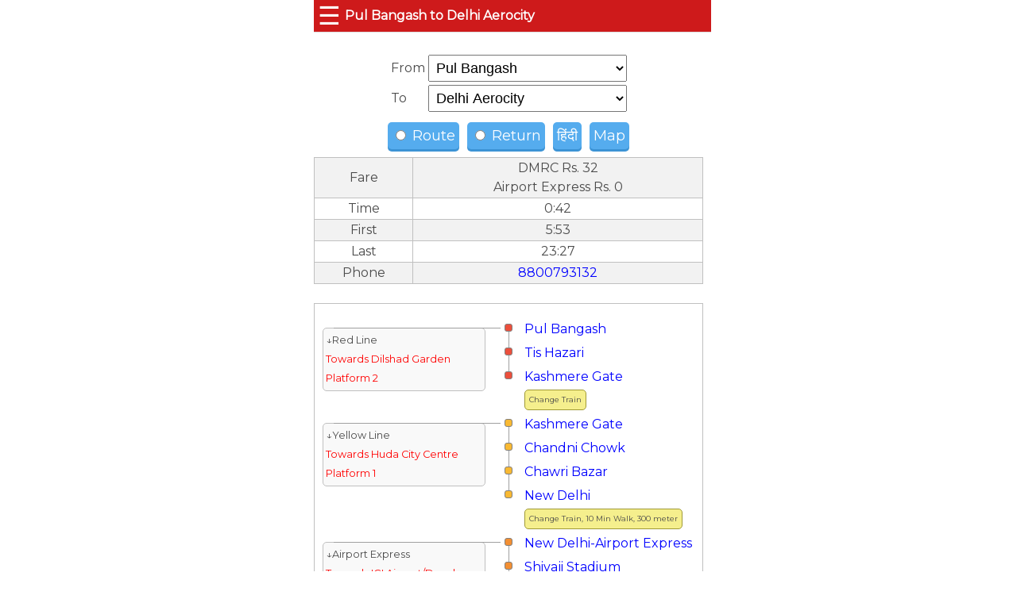

--- FILE ---
content_type: text/html; charset=utf-8
request_url: https://delhimetrorail.info/pul-bangash-delhi-metro-station-to-delhi-aerocity-delhi-metro-station
body_size: 9421
content:

<!DOCTYPE html>
<html amp lang="en">
<head><title>
	Route from Pul Bangash to Delhi Aerocity - Delhi Metro
</title><meta charset="utf-8" /><link id="Link1" rel="shortcut icon" href="/images/favicondelhimetro.ico" /><meta http-equiv="X-UA-Compatible" content="IE=edge,chrome=1" /><meta name="viewport" content="width=device-width,minimum-scale=1,initial-scale=1" /><meta name="mobile-web-app-capable" content="yes" /><meta name="Designer" content="RRA Soft" /><meta name="distribution" content="Global" /><meta name="Robots" content="Index,Follow" /><meta name="city" content="Delhi" /><meta name="country" content="India" />

    <script async src="https://cdn.ampproject.org/v0.js"></script>
    <script async custom-element="amp-analytics" src="https://cdn.ampproject.org/v0/amp-analytics-0.1.js"></script>
    <script async custom-element="amp-ad" src="https://cdn.ampproject.org/v0/amp-ad-0.1.js"></script>
    <script async custom-element="amp-auto-ads" src="https://cdn.ampproject.org/v0/amp-auto-ads-0.1.js"></script>
    <script async custom-element="amp-form" src="https://cdn.ampproject.org/v0/amp-form-0.1.js"></script>
    <script async custom-element='amp-sidebar' src='https://cdn.ampproject.org/v0/amp-sidebar-0.1.js'></script>
    <script async custom-element="amp-iframe" src="https://cdn.ampproject.org/v0/amp-iframe-0.1.js"></script>
    <script async custom-element="amp-social-share" src="https://cdn.ampproject.org/v0/amp-social-share-0.1.js"></script>
    
    
    <link rel="manifest" href="/manifest.json" /><link rel='canonical' href='https://delhimetrorail.info/pul-bangash-delhi-metro-station-to-delhi-aerocity-delhi-metro-station' /><meta name="theme-color" content="#f6981c" /><link href="https://fonts.googleapis.com/css?family=Inconsolata|Montserrat" rel="stylesheet" /><style amp-boilerplate>body{-webkit-animation:-amp-start 8s steps(1,end) 0s 1 normal both;-moz-animation:-amp-start 8s steps(1,end) 0s 1 normal both;-ms-animation:-amp-start 8s steps(1,end) 0s 1 normal both;animation:-amp-start 8s steps(1,end) 0s 1 normal both}@-webkit-keyframes -amp-start{from{visibility:hidden}to{visibility:visible}}@-moz-keyframes -amp-start{from{visibility:hidden}to{visibility:visible}}@-ms-keyframes -amp-start{from{visibility:hidden}to{visibility:visible}}@-o-keyframes -amp-start{from{visibility:hidden}to{visibility:visible}}@keyframes -amp-start{from{visibility:hidden}to{visibility:visible}}</style><noscript><style amp-boilerplate>body{-webkit-animation:none;-moz-animation:none;-ms-animation:none;animation:none}</style></noscript><link rel='alternate' hreflang='hi' href='https://delhimetrorail.info/pul-bangash-delhi-metro-station-to-delhi-aerocity-delhi-metro-station?lan=hi' />
    <style amp-custom>
        *, *::before, *::after {
            box-sizing: border-box;
        }

        .footer-links li {
            display: inline;
        }

            .footer-links li a {
                padding: 10px 20px;
                text-decoration: none;
            }

        .footer-links a:hover {
            background-color: orange;
        }

        html {
            position: relative;
            min-height: 100%;
        }

        body { /* Margin bottom by footer height */
            color: rgba(0,0,0,0.54);
            padding-top: 2px;
            margin-bottom: 60px;
            color: #4a4a4a;
            line-height: 1.5rem;
            -webkit-font-smoothing: antialiased;
            text-size-adjust: 100%;
            font-family: Montserrat,-apple-system,BlinkMacSystemFont,Segoe UI,Roboto,Oxygen,Ubuntu,Cantarell,Fira Sans,Droid Sans,Helvetica Neue,Arial,sans-serif;
        }

        .footer { /*position: absolute;
            bottom: 0;*/
            width: 100%; /* Set the fixed height of the footer here */
            height: 60px;
            background-color: #f5f5f5;
        }

        .container {
            max-width: 500px;
            width: 100%;
            margin: auto;
            padding-left: 5px;
            padding-right: 5px;
            margin-top: 40px;
        }

        a {
            text-decoration: none;
            color: blue;
        }

        .table {
            border-collapse: collapse;
            width: 100%;
            text-align: center;
        }

            .table th {
                background-color: #e0e0e0;
                border: 1px solid #c0c0c0;
            }

            .table td {
                border: 1px solid #c0c0c0;
            }

            .table tr:nth-child(odd) {
                background-color: #f2f2f2;
            }

        .ampstart-card {
            background: #f9f7f7;
            box-shadow: 0 1px 1px 0 rgba(0,0,0,.14), 0 1px 1px -1px rgba(0,0,0,.14), 0 1px 5px 0 rgba(0,0,0,.12);
            padding: 5px;
        }

        .navbar {
            background-color: #ce1a1b;
            border-bottom: 1px solid #ddd;
            position: fixed;
            top: 0;
            width: 100%;
            max-width: 500px;
            z-index: 990;
            line-height: 2.5rem;
        }

            .navbar a {
                color: white;
            }

        @media screen and (max-width: 480px) {

            .page-header {
                margin-top: 10px;
                margin-bottom: 10px;
                padding: 0px;
            }

            .footer-links {
                margin: 0px;
                padding: 0px;
            }

                .footer-links li {
                    display: block;
                    width: 100%;
                    background-color: #dcdcdc;
                    border-bottom: 1px solid #c0c0c0;
                    text-align: center;
                }

                    .footer-links li a {
                        width: 100%;
                        display: block;
                        padding: 10px 0px;
                        text-decoration: none;
                    }
        }


        .GuideImage {
            width: 90px;
            height: 150px;
            background: transparent url(../Images/Delhimetro/Guide.jpg) no-repeat;
            overflow: hidden;
            text-indent: 99999px;
            border: 0;
            text-decoration: none;
            background-position: 16px 16px;
        }

        @media only screen and (max-width: 480px) {

            .stationlist td:nth-child(6),
            td:nth-child(7),
            td:nth-child(8),
            th:nth-child(6),
            th:nth-child(7),
            th:nth-child(8) {
                display: none;
            }
        }

        .bs-docs-sidenav.affix {
            top: 80px;
        }

        [class*="span"] {
            margin-left: 0px;
        }

        .attribution {
            background-color: #2F9953;
            border-radius: 2px;
            color: #FFFFFF;
            display: inline-block;
            font-size: 12px;
            padding: 0 2px;
            position: absolute;
        }

        .ads {
            margin-top: 18px;
        }

        .url-link {
            color: #4285f4;
            text-decoration: none;
        }

        .title-link {
            border: none;
            color: rgba(0,0,0,0.87);
            font-size: 14px;
            font-weight: 500;
            text-decoration: none;
        }

        .url {
            overflow: hidden;
            text-overflow: ellipsis;
            white-space: nowrap;
        }

        .image {
            padding-bottom: 5px;
            width: 300px;
        }

            .image img {
                border: none;
                width: 100%;
            }

        .title {
            padding-bottom: 5px;
        }

        select {
            font-size: 1.1em;
        }

        h1 {
            margin: 0px;
            margin-left: 5px;
            padding: 0px;
            color: white;
            font-size: 16px;
        }

        .ampstart-navbar-trigger {
            font-size: 2rem;
            color: white;
            float: left;
            margin-right: 5px;
            margin-left: 5px;
        }

        #sidebar ul {
            list-style-type: none;
            margin: 0;
            padding: 0;
        }

        #sidebar li a {
            display: block;
            width: 100%;
            padding: 5px 10px;
            text-decoration: none;
            color: black;
        }

        /* start da css for da buttons */
        .btn {
            border-radius: 5px;
            padding: 5px 5px;
            font-size: 18px;
            text-decoration: none;
            margin: 10px 5px;
            color: #fff;
            position: relative;
            display: inline-block;
        }

            .btn:active {
                transform: translate(0px, 5px);
                -webkit-transform: translate(0px, 5px);
                box-shadow: 0px 1px 0px 0px;
            }

        .blue {
            background-color: #55acee;
            box-shadow: 0px 3px 0px 0px #3C93D5;
        }

            .blue:hover {
                background-color: #6FC6FF;
            }


        input[type=submit],
        input[type=button] {
            padding: 8px 15px 8px 15px;
            border: none;
            color: #fff;
        }

        .red {
            color: red;
        }

        .R1 {
            background-color: #EC4F3C;
        }

        .R2 {
            background-color: #F9B932;
        }

        .R3, .R10 {
            background-color: #0000FF;
            color: #FFFFFF;
        }

        .R4 {
            background-color: #F38F32;
        }

        .R5, .R11 {
            background-color: #36E778;
        }

        .R6 {
            background-color: #36E778;
        }

        .R7 {
            background-color: #EE82EE;
            color: black;
        }

        .R8 {
            background-color: #FF00FF;
            color: white;
        }

        .R9 {
            background-color: #ffcbdb;
            color: black;
        }

        .R55 {
            background-color: #07D2F2;
        }

        .R58 {
            background-color: #36E778;
        }

        .R12 {
            background-color: #00FFFF;
        }

        .IW {
            background-color: #f5ef8d;
            font-size: .6em;
            padding: 0px 5px;
            margin: 0px;
            border: 1px solid #a09a36;
            text-align: center;
            border-radius: 5px;
        }

        .left {
            text-align: left;
        }

        /* CSSTerm.com Simple CSS menu */

        .menu_simple {
            margin: 0;
            margin-bottom: 10px;
            padding: 0;
            width: 185px;
            list-style-type: none;
            width: 100%;
        }

            .menu_simple li a {
                text-decoration: none;
                color: black;
                margin-top: 2px;
                padding: 10.5px 11px;
                background-color: #ddd;
                display: block;
            }

                .menu_simple li a:visited {
                    color: black;
                }

                .menu_simple li a:hover, .menu_simple li .current {
                    color: black;
                    background-color: #5FD367;
                }

        .gateinfo, .layout {
            border: 0px;
            width: 100%;
            border-collapse: collapse;
            background-color: white;
            font-weight: normal;
            border: 1px solid #ddd;
        }

            .layout th {
                background-color: #ddd;
            }

            .layout tr td, .layout tr th {
                white-space: nowrap;
                white-space: initial;
            }

                .gateinfo td, .layout tr td.occupied {
                    border: 1px solid rgba(128, 128, 128, 0.14);
                }

            .layout tr {
                height: 30px;
            }

                .layout tr td {
                    width: 60px;
                    text-align: center;
                    vertical-align: middle;
                }

        .lift {
            background-color: #F4A460;
        }

        .stair, .escorstair {
            background-color: rgba(106, 90, 205, 0.26);
        }

        .gate {
            background-color: yellow;
        }

        .platform {
            background-color: lightyellow;
        }

        .comp {
            width: 20px;
        }

        .ld {
            background: rgba(0, 128, 0, 0.37);
        }
        /*.main td:nth-child(1) { width: 500px; }
        .main td:nth-child(2) { width: 350px; }*/
        .main td {
            vertical-align: top;
            padding: 3px;
        }

        .pointer {
            cursor: pointer;
        }

            .pointer:hover {
                color: blue;
                background-color: white;
            }

        select, input[type='text'] {
            width: 250px;
        }

        .highlight {
            background-color: #f1d4d4;
        }

        .gateinfo {
            font-weight: normal;
        }

            .gateinfo td {
                text-align: left;
            }

        .main {
            width: 100%;
        }

        @keyframes example {
            from {
                background-color: lightyellow;
            }

            to {
                background-color: rgba(0, 128, 0, 0.37);
            }
        }

        .active {
            background-color: lightyellow;
            animation-name: example;
            animation-duration: 2s;
            animation-delay: 2s;
            animation-iteration-count: infinite;
        }

        .div_main {
            max-width: 480px;
            margin: auto;
        }

        .head {
            background-color: green;
            color: white;
            font-size: 20px;
            font-weight: bold;
            padding: 10px;
        }

        .div_content {
            color: black;
            font-size: 16px;
            border-radius: 1px;
            border: 1px solid #ddd;
            padding: 2px;
            font-size: 14px;
        }

        ._content {
            clear: both;
            padding: 2px;
        }

            ._content ._name {
                padding: 2px;
                background-color: #eee;
                font-weight: bold;
            }

            ._content amp-img {
                margin: 0px;
            }

        .more {
            font-size: 16px;
            margin: 2px;
        }

        .ctr {
            border-radius: 10px;
            margin: 5px;
            min-width: 30px;
            text-align: center;
        }

        #divCanvas {
            font-size: 1em;
            overflow: hidden;
            width: 100%;
            border: 1px solid #c0c0c0;
            position: relative;
        }

            #divCanvas div {
                position: absolute;
            }

        .stn {
            width: 10px;
            height: 10px;
            border-radius: 3px;
            border: 1px solid gray;
        }

        .centerflex {
            width: 100%;
            height: 100%;
            display: flex;
            align-items: center;
            justify-content: center;
        }

        select {
            padding: 5px;
        }

        .board {
            background: #f9f9f9;
            padding: 3px;
            border-radius: 5px;
            border: 1px solid #c0c0c0;
            left: 2%;
            width: 42%;
            font-size: .8em;
        }

        amp-social-share[type='system'] {
            background-color: #55acee;
            box-shadow: 0px 3px 0px 0px #3C93D5;
            border-radius: 5px;
            padding: 5px 5px;
            margin: 10px 5px;
            color: #fff;
            height:38px;
        }
    </style>

<meta name="description" content="Delhi Metro route between Pul Bangash and Delhi Aerocity" /><meta name="keywords" content="Pul Bangash Delhi Aerocity Delhi Metro Route Fare First Train Last Train" /></head>
<body>
    <amp-auto-ads type="adsense" data-ad-client="ca-pub-9629311196237402"></amp-auto-ads>
    <amp-sidebar id="sidebar" layout="nodisplay" side="left"> 
<ul >
    <li id="liHome"><a href="/">Home</a></li>
    <li id="liTrainsSearch"><a href="/delhi-metro-fare">Search Trains</a></li>
    <li><a href="/delhi-metro-map">Map</a></li>
    <li><a href="/delhi-metro-fare">Metro Fare</a></li>
    <li><a href="/delhi-metro-stations">Stations</a></li>
    <li><a href="/delhi-metro-parking">Parking</a></li>
    <li><a href="/delhi-metro-feeder-bus">Feeder Bus</a></li>
    <li><a href="/delhi-metro-lost-and-found">Lost & Found</a></li>
    <li><a href="/delhi-metro-airport-express">Airport Exp.</a></li>
    <li><a href="/delhi-metro-last-train-time">Last Train Time</a></li>
    <li><a href="/delhi-metro-nearest-stations">Nearest Metro Station</a></li>
    <li>
        <a href='https://delhimetrorail.info/pul-bangash-delhi-metro-station-to-delhi-aerocity-delhi-metro-station?lan=hi'>हिंदी</a></li>
</ul></amp-sidebar>
    <div class="container">
        <nav class="navbar page-header">
            <div id="divMenuToggle" role="button" on="tap:sidebar.toggle" tabindex="0" class="ampstart-navbar-trigger md-hide lg-hide pr2">☰</div>
            <h1>
                Pul Bangash to Delhi Aerocity
            </h1>
        </nav>
        <form id="form1" method="post" action-xhr="/data.aspx?action=ShowRoute" target="_top">
            <br />
            

    
    

<div class="centerflex">
    <table>
        <tr>
            <td>
                From 
            <td>

                <select name='SelectFrom' ><option value='adarsh-nagar-delhi-metro-station'  >Adarsh Nagar<option value='aiims-delhi-metro-station'  >AIIMS<option value='akshardham-delhi-metro-station'  >Akshardham<option value='alpha-1-greater-noida-delhi-metro-station'  >Alpha 1  Greater Noida<option value='anand-vihar-delhi-metro-station'  >Anand Vihar<option value='anand-vihar-delhi-metro-station'  >Anand Vihar<option value='arjan-garh-delhi-metro-station'  >Arjan Garh<option value='arthala-delhi-metro-station'  >Arthala<option value='ashok-park-main-delhi-metro-station'  >Ashok Park Main<option value='ashram-delhi-metro-station'  >Ashram<option value='azadpur-delhi-metro-station'  >Azadpur<option value='badarpur-border-delhi-metro-station'  >Badarpur Border<option value='badkal-mor-delhi-metro-station'  >Badkal Mor<option value='bahdurgarh-city-delhi-metro-station'  >Bahdurgarh City<option value='barakhamba-delhi-metro-station'  >Barakhamba<option value='bata-chowk-delhi-metro-station'  >Bata Chowk<option value='belvedere-towers-rapid-metro-delhi-metro-station'  >Belvedere Towers (Rapid Metro)<option value='bhikaji-cama-place-delhi-metro-station'  >Bhikaji Cama Place<option value='botanical-garden-delhi-metro-station'  >Botanical Garden<option value='brigadier-hoshiar-singh-delhi-metro-station'  >Brigadier Hoshiar Singh<option value='central-secretariat-delhi-metro-station'  >Central Secretariat<option value='chandni-chowk-delhi-metro-station'  >Chandni Chowk<option value='chawri-bazar-delhi-metro-station'  >Chawri Bazar<option value='chhattarpur-delhi-metro-station'  >Chhattarpur<option value='chirag-delhi-delhi-metro-station'  >Chirag Delhi<option value='civil-lines-delhi-metro-station'  >Civil Lines<option value='cyber-city-rapid-metro-delhi-metro-station'  >Cyber City (Rapid Metro)<option value='dabri-mor-janakpuri-south-delhi-metro-station'  >Dabri Mor - Janakpuri South<option value='dashrath-puri-delhi-metro-station'  >Dashrath Puri<option value='delhi-aerocity-delhi-metro-station'  >Delhi Aerocity<option value='delhi-cantt-delhi-metro-station'  >Delhi Cantt<option value='delhi-gate-delhi-metro-station'  >Delhi Gate<option value='delta-1-greater-noida-delhi-metro-station'  >Delta 1 Greater Noida<option value='depot-greater-noida-delhi-metro-station'  >Depot Greater Noida<option value='dhaula-kuan-delhi-metro-station'  >Dhaula Kuan<option value='dilli-haat-ina-delhi-metro-station'  >Dilli Haat INA<option value='dilshad-garden-delhi-metro-station'  >Dilshad Garden<option value='dlf-phase-1-rapid-metro-delhi-metro-station'  >DLF Phase 1 (Rapid Metro)<option value='dlf-phase-2-rapid-metro-delhi-metro-station'  >DLF Phase 2 (Rapid Metro)<option value='dlf-phase-3-rapid-metro-delhi-metro-station'  >DLF Phase 3 (Rapid Metro)<option value='durgabai-deshmukh-south-campus-delhi-metro-station'  >Durgabai Deshmukh South Campus<option value='dwarka-delhi-metro-station'  >Dwarka<option value='dwarka-delhi-metro-station'  >Dwarka<option value='dwarka-mor-delhi-metro-station'  >Dwarka Mor<option value='dwarka-sector-8-delhi-metro-station'  >Dwarka Sector 8<option value='dwarka-sector-9-delhi-metro-station'  >Dwarka Sector 9<option value='dwarka-sector-10-delhi-metro-station'  >Dwarka Sector 10<option value='dwarka-sector-11-delhi-metro-station'  >Dwarka Sector 11<option value='dwarka-sector-12-delhi-metro-station'  >Dwarka Sector 12<option value='dwarka-sector-13-delhi-metro-station'  >Dwarka Sector 13<option value='dwarka-sector-14-delhi-metro-station'  >Dwarka Sector 14<option value='dwarka-sector-21-delhi-metro-station'  >Dwarka Sector 21<option value='east-azad-nagar-delhi-metro-station'  >East Azad Nagar<option value='escorts-mujesar-delhi-metro-station'  >Escorts Mujesar<option value='esi-basai-darapur-delhi-metro-station'  >ESI BASAI DARAPUR<option value='ghevra-metro-station-delhi-metro-station'  >Ghevra Metro station<option value='ghitorni-delhi-metro-station'  >Ghitorni<option value='gnida-office-delhi-metro-station'  >GNIDA Office<option value='gokulpuri-delhi-metro-station'  >Gokulpuri<option value='golf-course-delhi-metro-station'  >Golf Course<option value='govind-puri-delhi-metro-station'  >Govind Puri<option value='greater-kailash-delhi-metro-station'  >Greater Kailash<option value='green-park-delhi-metro-station'  >Green Park<option value='guru-dronacharya-delhi-metro-station'  >Guru Dronacharya<option value='guru-tegh-bahadur-nagar-delhi-metro-station'  >Guru Tegh Bahadur Nagar<option value='haiderpur-badli-mor-delhi-metro-station'  >Haiderpur Badli Mor<option value='hauz-khas-delhi-metro-station'  >Hauz Khas<option value='hindon-river-delhi-metro-station'  >Hindon River<option value='huda-city-centre-delhi-metro-station'  >Huda City Centre<option value='iffco-chowk-delhi-metro-station'  >IFFCO Chowk<option value='igi-airport-delhi-metro-station'  >IGI Airport<option value='iit-delhi-delhi-metro-station'  >IIT Delhi<option value='inderlok-delhi-metro-station'  >Inderlok<option value='indraprastha-delhi-metro-station'  >Indraprastha<option value='ip-extension-delhi-metro-station'  >IP Extension<option value='ito-delhi-metro-station'  >ITO<option value='jaffrabad-delhi-metro-station'  >Jaffrabad<option value='jahangirpuri-delhi-metro-station'  >Jahangirpuri<option value='jama-masjid-delhi-metro-station'  >Jama Masjid<option value='jamia-millia-islamia-delhi-metro-station'  >JAMIA MILLIA ISLAMIA<option value='janak-puri-east-delhi-metro-station'  >Janak Puri East<option value='janak-puri-west-delhi-metro-station'  >Janak Puri West<option value='jangpura-delhi-metro-station'  >Jangpura<option value='janpath-delhi-metro-station'  >Janpath<option value='jasola-delhi-metro-station'  >Jasola<option value='jasola-vihar-shaheen-bagh-delhi-metro-station'  >Jasola Vihar Shaheen Bagh<option value='jawaharlal-nehru-stadium-delhi-metro-station'  >Jawaharlal Nehru Stadium<option value='jhandewalan-delhi-metro-station'  >Jhandewalan<option value='jhil-mil-delhi-metro-station'  >Jhil Mil<option value='johri-enclave-delhi-metro-station'  >Johri Enclave<option value='jorbagh-delhi-metro-station'  >Jorbagh<option value='kailash-colony-delhi-metro-station'  >Kailash Colony<option value='kalindi-kunj-delhi-metro-station'  >Kalindi Kunj<option value='kalkaji-mandir-delhi-metro-station'  >Kalkaji Mandir<option value='kanhaiya-nagar-delhi-metro-station'  >Kanhaiya Nagar<option value='karkar-duma-delhi-metro-station'  >Karkar Duma<option value='karkarduma-court-delhi-metro-station'  >Karkarduma Court<option value='karol-bagh-delhi-metro-station'  >Karol Bagh<option value='kashmere-gate-delhi-metro-station'  >Kashmere Gate<option value='kaushambi-delhi-metro-station'  >Kaushambi<option value='keshav-puram-delhi-metro-station'  >Keshav Puram<option value='khan-market-delhi-metro-station'  >Khan Market<option value='kirti-nagar-delhi-metro-station'  >Kirti Nagar<option value='knowledge-park-ii-delhi-metro-station'  >Knowledge Park II<option value='kohat-enclave-delhi-metro-station'  >Kohat Enclave<option value='krishna-nagar-delhi-metro-station'  >Krishna Nagar<option value='lajpat-nagar-delhi-metro-station'  >Lajpat Nagar<option value='lal-quila-delhi-metro-station'  >Lal Quila<option value='laxmi-nagar-delhi-metro-station'  >Laxmi Nagar<option value='lok-kalyan-marg-delhi-metro-station'  >Lok Kalyan Marg<option value='mg-road-delhi-metro-station'  >MG Road<option value='madipur-delhi-metro-station'  >Madipur<option value='maharaja-surajmal-stadium-delhi-metro-station'  >Maharaja Surajmal Stadium<option value='majlis-park-delhi-metro-station'  >Majlis Park<option value='major-mohit-sharma-delhi-metro-station'  >Major Mohit Sharma<option value='malviya-nagar-delhi-metro-station'  >Malviya Nagar<option value='mandawali-west-vinod-nagar-delhi-metro-station'  >Mandawali - West Vinod Nagar<option value='mandi-house-delhi-metro-station'  >Mandi House<option value='mansarovar-park-delhi-metro-station'  >Mansarovar Park<option value='maujpur-delhi-metro-station'  >Maujpur<option value='maya-puri-delhi-metro-station'  >Maya Puri<option value='mayur-vihar-pocket-i-delhi-metro-station'  >Mayur Vihar Pocket I<option value='mayur-vihar-phase-1-delhi-metro-station'  >Mayur Vihar Phase-1<option value='mayur-vihar-extention-delhi-metro-station'  >Mayur Vihar Extention<option value='mewala-maharajpur-delhi-metro-station'  >Mewala Maharajpur<option value='model-town-delhi-metro-station'  >Model Town<option value='mohan-estate-delhi-metro-station'  >Mohan Estate<option value='mohan-nagar-delhi-metro-station'  >Mohan Nagar<option value='moolchand-delhi-metro-station'  >Moolchand<option value='moti-nagar-delhi-metro-station'  >Moti Nagar<option value='moulsari-avenue-rapid-metro-delhi-metro-station'  >Moulsari Avenue (Rapid Metro)<option value='mundka-delhi-metro-station'  >Mundka<option value='mundka-industrial-area-mia-delhi-metro-station'  >Mundka Industrial Area (MIA)<option value='munirka-delhi-metro-station'  >Munirka<option value='najafgarh-delhi-metro-station'  >Najafgarh<option value='nangli-delhi-metro-station'  >Nangli<option value='nangloi-delhi-metro-station'  >Nangloi<option value='nangloi-railway-station-delhi-metro-station'  >Nangloi Railway Station<option value='naraina-vihar-delhi-metro-station'  >Naraina Vihar<option value='nawada-delhi-metro-station'  >Nawada<option value='neelam-chowk-ajronda-delhi-metro-station'  >Neelam Chowk Ajronda<option value='nehru-enclave-delhi-metro-station'  >Nehru Enclave<option value='nehru-place-delhi-metro-station'  >Nehru Place<option value='netaji-subash-place-delhi-metro-station'  >Netaji Subash Place<option value='new-ashok-nagar-delhi-metro-station'  >New Ashok Nagar<option value='new-delhi-delhi-metro-station'  >New Delhi<option value='new-delhi-airport-express-delhi-metro-station'  >New Delhi-Airport Express<option value='nhpc-chowk-delhi-metro-station'  >N.H.P.C. Chowk<option value='nirman-vihar-delhi-metro-station'  >Nirman Vihar<option value='noida-city-center-delhi-metro-station'  >Noida City Center<option value='noida-electronic-city-delhi-metro-station'  >Noida Electronic City<option value='noida-sector-15-delhi-metro-station'  >Noida Sector 15<option value='noida-sector-16-delhi-metro-station'  >Noida Sector 16<option value='noida-sector-18-delhi-metro-station'  >Noida Sector 18<option value='noida-sector-34-delhi-metro-station'  >Noida Sector 34<option value='noida-sector-50-delhi-metro-station'  >Noida Sector 50<option value='noida-sector-51-delhi-metro-station'  >Noida Sector 51<option value='noida-sector-52-delhi-metro-station'  >Noida Sector 52<option value='noida-sector-59-delhi-metro-station'  >Noida Sector 59<option value='noida-sector-61-delhi-metro-station'  >Noida Sector 61<option value='noida-sector-62-delhi-metro-station'  >Noida Sector 62<option value='noida-sector-76-delhi-metro-station'  >Noida Sector 76<option value='noida-sector-81-delhi-metro-station'  >Noida Sector 81<option value='noida-sector-83-delhi-metro-station'  >Noida Sector 83<option value='noida-sector-101-delhi-metro-station'  >Noida Sector 101<option value='noida-sector-137-delhi-metro-station'  >Noida Sector 137<option value='noida-sector-142-delhi-metro-station'  >Noida Sector 142<option value='noida-sector-143-delhi-metro-station'  >Noida Sector 143<option value='noida-sector-144-delhi-metro-station'  >Noida Sector 144<option value='noida-sector-145-delhi-metro-station'  >Noida Sector 145<option value='noida-sector-146-delhi-metro-station'  >Noida Sector 146<option value='noida-sector-147-delhi-metro-station'  >Noida Sector 147<option value='noida-sector-148-delhi-metro-station'  >Noida Sector 148<option value='nsez-noida-delhi-metro-station'  >NSEZ Noida<option value='okhla-delhi-metro-station'  >Okhla<option value='okhla-bird-sanctuary-delhi-metro-station'  >Okhla Bird Sanctuary<option value='okhla-nsic-delhi-metro-station'  >Okhla NSIC<option value='okhla-vihar-delhi-metro-station'  >Okhla Vihar<option value='old-faridabad-delhi-metro-station'  >Old Faridabad<option value='palam-delhi-metro-station'  >Palam<option value='panchsheel-park-delhi-metro-station'  >Panchsheel Park<option value='pandit-shree-ram-sharma-delhi-metro-station'  >Pandit Shree Ram Sharma<option value='pari-chowk-greater-noida-delhi-metro-station'  >Pari Chowk  Greater Noida<option value='paschim-vihar-east-delhi-metro-station'  >Paschim Vihar (East)<option value='paschim-vihar-west-delhi-metro-station'  >Paschim Vihar (West)<option value='patel-chowk-delhi-metro-station'  >Patel Chowk<option value='patel-nagar-delhi-metro-station'  >Patel Nagar<option value='peera-garhi-delhi-metro-station'  >Peera Garhi<option value='pitam-pura-delhi-metro-station'  >Pitam Pura<option value='pratap-nagar-delhi-metro-station'  >Pratap Nagar<option value='preet-vihar-delhi-metro-station'  >Preet Vihar<option value='pul-bangash-delhi-metro-station' selected='selected' >Pul Bangash<option value='punjabi-bagh-delhi-metro-station'  >Punjabi Bagh<option value='punjabi-bagh-west-delhi-metro-station'  >Punjabi Bagh West<option value='qutab-minar-delhi-metro-station'  >Qutab Minar<option value='raj-bagh-delhi-metro-station'  >Raj Bagh<option value='raja-nahar-singh-delhi-metro-station'  >Raja Nahar Singh<option value='rajdhani-park-delhi-metro-station'  >Rajdhani Park<option value='rajendra-place-delhi-metro-station'  >Rajendra Place<option value='rajiv-chowk-delhi-metro-station'  >Rajiv Chowk<option value='rajouri-garden-delhi-metro-station'  >Rajouri Garden<option value='ramesh-nagar-delhi-metro-station'  >Ramesh Nagar<option value='rithala-delhi-metro-station'  >Rithala<option value='r-k-ashram-marg-delhi-metro-station'  >R K Ashram Marg<option value='rk-puram-delhi-metro-station'  >RK Puram<option value='rohini-east-delhi-metro-station'  >Rohini East<option value='rohini-sector-18-19-delhi-metro-station'  >Rohini Sector 18-19<option value='rohini-west-delhi-metro-station'  >Rohini West<option value='sadar-bazaar-cantonment-delhi-metro-station'  >Sadar Bazaar Cantonment<option value='saket-delhi-metro-station'  >Saket<option value='samaypur-badli-delhi-metro-station'  >Samaypur Badli<option value='sant-surdas-sihi-delhi-metro-station'  >Sant Surdas - Sihi<option value='sarai-delhi-metro-station'  >Sarai<option value='sarai-kale-khan-hazrat-nizamuddin-delhi-metro-station'  >Sarai Kale Khan Hazrat Nizamuddin<option value='sarita-vihar-delhi-metro-station'  >Sarita Vihar<option value='sarojini-nagar-delhi-metro-station'  >Sarojini Nagar<option value='satguru-ram-singh-marg-delhi-metro-station'  >Satguru Ram Singh Marg<option value='sector-42-43-rapid-metro-delhi-metro-station'  >Sector 42-43 (Rapid Metro)<option value='sector-53-54-rapid-metro-delhi-metro-station'  >Sector 53-54 (Rapid Metro)<option value='sector-54-chowk-rapid-metro-delhi-metro-station'  >Sector 54 Chowk (Rapid Metro)<option value='sector-55-66-rapid-metro-delhi-metro-station'  >Sector 55-66 (Rapid Metro)<option value='sector-28-faridabad-delhi-metro-station'  >Sector 28 Faridabad<option value='seelampur-delhi-metro-station'  >Seelampur<option value='shadipur-delhi-metro-station'  >Shadipur<option value='shahdara-delhi-metro-station'  >Shahdara<option value='shaheed-nagar-delhi-metro-station'  >Shaheed Nagar<option value='shaheed-sthalnew-bus-adda-delhi-metro-station'  >Shaheed Sthal(New Bus Adda)<option value='shakurpur-delhi-metro-station'  >Shakurpur<option value='shalimar-bagh-delhi-metro-station'  >Shalimar Bagh<option value='shankar-vihar-delhi-metro-station'  >Shankar Vihar<option value='shastri-nagar-delhi-metro-station'  >Shastri Nagar<option value='shastri-park-delhi-metro-station'  >Shastri Park<option value='shiv-vihar-delhi-metro-station'  >Shiv Vihar<option value='shivaji-park-delhi-metro-station'  >Shivaji Park<option value='shivaji-stadium-delhi-metro-station'  >Shivaji Stadium<option value='shyam-park-delhi-metro-station'  >Shyam park<option value='sikandarpur-delhi-metro-station'  >Sikandarpur<option value='sikandarpur-rapid-metro-delhi-metro-station'  >Sikandarpur (Rapid Metro)<option value='sir-vishweshwaraiah-moti-bagh-delhi-metro-station'  >Sir Vishweshwaraiah Moti Bagh<option value='south-extension-delhi-metro-station'  >South Extension<option value='subhash-nagar-delhi-metro-station'  >Subhash Nagar<option value='sukhdev-vihar-delhi-metro-station'  >Sukhdev Vihar<option value='sultanpur-delhi-metro-station'  >Sultanpur<option value='supreme-court-pragati-maidan-delhi-metro-station'  >Supreme Court (Pragati Maidan)<option value='tagore-garden-delhi-metro-station'  >Tagore Garden<option value='terminal-1-igi-airport-delhi-metro-station'  >Terminal 1 IGI Airport<option value='tikri-border-delhi-metro-station'  >Tikri Border<option value='tikri-kalan-delhi-metro-station'  >Tikri Kalan<option value='tilak-nagar-delhi-metro-station'  >Tilak Nagar<option value='tis-hazari-delhi-metro-station'  >Tis Hazari<option value='trilokpuri-sanjay-lake-delhi-metro-station'  >Trilokpuri Sanjay Lake<option value='tughlakabad-delhi-metro-station'  >Tughlakabad<option value='udyog-bhawan-delhi-metro-station'  >Udyog Bhawan<option value='udyog-nagar-delhi-metro-station'  >Udyog Nagar<option value='uttam-nagar-east-delhi-metro-station'  >Uttam Nagar East<option value='uttam-nagar-west-delhi-metro-station'  >Uttam Nagar West<option value='vaishali-delhi-metro-station'  >Vaishali<option value='vasant-vihar-delhi-metro-station'  >Vasant Vihar<option value='vidhan-sabha-delhi-metro-station'  >Vidhan Sabha<option value='vinobapuri-delhi-metro-station'  >Vinobapuri<option value='vinod-nagar-east-delhi-metro-station'  >Vinod Nagar East<option value='vishwavidyalaya-delhi-metro-station'  >Vishwavidyalaya<option value='welcome-delhi-metro-station'  >Welcome<option value='yamuna-bank-delhi-metro-station'  >Yamuna Bank</select>
        </tr>
        <tr>
            <td>
                To 
            <td>
                <select name='SelectTo'  on='change:form1.submit'><option value='adarsh-nagar-delhi-metro-station'  >Adarsh Nagar<option value='aiims-delhi-metro-station'  >AIIMS<option value='akshardham-delhi-metro-station'  >Akshardham<option value='alpha-1-greater-noida-delhi-metro-station'  >Alpha 1  Greater Noida<option value='anand-vihar-delhi-metro-station'  >Anand Vihar<option value='anand-vihar-delhi-metro-station'  >Anand Vihar<option value='arjan-garh-delhi-metro-station'  >Arjan Garh<option value='arthala-delhi-metro-station'  >Arthala<option value='ashok-park-main-delhi-metro-station'  >Ashok Park Main<option value='ashram-delhi-metro-station'  >Ashram<option value='azadpur-delhi-metro-station'  >Azadpur<option value='badarpur-border-delhi-metro-station'  >Badarpur Border<option value='badkal-mor-delhi-metro-station'  >Badkal Mor<option value='bahdurgarh-city-delhi-metro-station'  >Bahdurgarh City<option value='barakhamba-delhi-metro-station'  >Barakhamba<option value='bata-chowk-delhi-metro-station'  >Bata Chowk<option value='belvedere-towers-rapid-metro-delhi-metro-station'  >Belvedere Towers (Rapid Metro)<option value='bhikaji-cama-place-delhi-metro-station'  >Bhikaji Cama Place<option value='botanical-garden-delhi-metro-station'  >Botanical Garden<option value='brigadier-hoshiar-singh-delhi-metro-station'  >Brigadier Hoshiar Singh<option value='central-secretariat-delhi-metro-station'  >Central Secretariat<option value='chandni-chowk-delhi-metro-station'  >Chandni Chowk<option value='chawri-bazar-delhi-metro-station'  >Chawri Bazar<option value='chhattarpur-delhi-metro-station'  >Chhattarpur<option value='chirag-delhi-delhi-metro-station'  >Chirag Delhi<option value='civil-lines-delhi-metro-station'  >Civil Lines<option value='cyber-city-rapid-metro-delhi-metro-station'  >Cyber City (Rapid Metro)<option value='dabri-mor-janakpuri-south-delhi-metro-station'  >Dabri Mor - Janakpuri South<option value='dashrath-puri-delhi-metro-station'  >Dashrath Puri<option value='delhi-aerocity-delhi-metro-station' selected='selected' >Delhi Aerocity<option value='delhi-cantt-delhi-metro-station'  >Delhi Cantt<option value='delhi-gate-delhi-metro-station'  >Delhi Gate<option value='delta-1-greater-noida-delhi-metro-station'  >Delta 1 Greater Noida<option value='depot-greater-noida-delhi-metro-station'  >Depot Greater Noida<option value='dhaula-kuan-delhi-metro-station'  >Dhaula Kuan<option value='dilli-haat-ina-delhi-metro-station'  >Dilli Haat INA<option value='dilshad-garden-delhi-metro-station'  >Dilshad Garden<option value='dlf-phase-1-rapid-metro-delhi-metro-station'  >DLF Phase 1 (Rapid Metro)<option value='dlf-phase-2-rapid-metro-delhi-metro-station'  >DLF Phase 2 (Rapid Metro)<option value='dlf-phase-3-rapid-metro-delhi-metro-station'  >DLF Phase 3 (Rapid Metro)<option value='durgabai-deshmukh-south-campus-delhi-metro-station'  >Durgabai Deshmukh South Campus<option value='dwarka-delhi-metro-station'  >Dwarka<option value='dwarka-delhi-metro-station'  >Dwarka<option value='dwarka-mor-delhi-metro-station'  >Dwarka Mor<option value='dwarka-sector-8-delhi-metro-station'  >Dwarka Sector 8<option value='dwarka-sector-9-delhi-metro-station'  >Dwarka Sector 9<option value='dwarka-sector-10-delhi-metro-station'  >Dwarka Sector 10<option value='dwarka-sector-11-delhi-metro-station'  >Dwarka Sector 11<option value='dwarka-sector-12-delhi-metro-station'  >Dwarka Sector 12<option value='dwarka-sector-13-delhi-metro-station'  >Dwarka Sector 13<option value='dwarka-sector-14-delhi-metro-station'  >Dwarka Sector 14<option value='dwarka-sector-21-delhi-metro-station'  >Dwarka Sector 21<option value='east-azad-nagar-delhi-metro-station'  >East Azad Nagar<option value='escorts-mujesar-delhi-metro-station'  >Escorts Mujesar<option value='esi-basai-darapur-delhi-metro-station'  >ESI BASAI DARAPUR<option value='ghevra-metro-station-delhi-metro-station'  >Ghevra Metro station<option value='ghitorni-delhi-metro-station'  >Ghitorni<option value='gnida-office-delhi-metro-station'  >GNIDA Office<option value='gokulpuri-delhi-metro-station'  >Gokulpuri<option value='golf-course-delhi-metro-station'  >Golf Course<option value='govind-puri-delhi-metro-station'  >Govind Puri<option value='greater-kailash-delhi-metro-station'  >Greater Kailash<option value='green-park-delhi-metro-station'  >Green Park<option value='guru-dronacharya-delhi-metro-station'  >Guru Dronacharya<option value='guru-tegh-bahadur-nagar-delhi-metro-station'  >Guru Tegh Bahadur Nagar<option value='haiderpur-badli-mor-delhi-metro-station'  >Haiderpur Badli Mor<option value='hauz-khas-delhi-metro-station'  >Hauz Khas<option value='hindon-river-delhi-metro-station'  >Hindon River<option value='huda-city-centre-delhi-metro-station'  >Huda City Centre<option value='iffco-chowk-delhi-metro-station'  >IFFCO Chowk<option value='igi-airport-delhi-metro-station'  >IGI Airport<option value='iit-delhi-delhi-metro-station'  >IIT Delhi<option value='inderlok-delhi-metro-station'  >Inderlok<option value='indraprastha-delhi-metro-station'  >Indraprastha<option value='ip-extension-delhi-metro-station'  >IP Extension<option value='ito-delhi-metro-station'  >ITO<option value='jaffrabad-delhi-metro-station'  >Jaffrabad<option value='jahangirpuri-delhi-metro-station'  >Jahangirpuri<option value='jama-masjid-delhi-metro-station'  >Jama Masjid<option value='jamia-millia-islamia-delhi-metro-station'  >JAMIA MILLIA ISLAMIA<option value='janak-puri-east-delhi-metro-station'  >Janak Puri East<option value='janak-puri-west-delhi-metro-station'  >Janak Puri West<option value='jangpura-delhi-metro-station'  >Jangpura<option value='janpath-delhi-metro-station'  >Janpath<option value='jasola-delhi-metro-station'  >Jasola<option value='jasola-vihar-shaheen-bagh-delhi-metro-station'  >Jasola Vihar Shaheen Bagh<option value='jawaharlal-nehru-stadium-delhi-metro-station'  >Jawaharlal Nehru Stadium<option value='jhandewalan-delhi-metro-station'  >Jhandewalan<option value='jhil-mil-delhi-metro-station'  >Jhil Mil<option value='johri-enclave-delhi-metro-station'  >Johri Enclave<option value='jorbagh-delhi-metro-station'  >Jorbagh<option value='kailash-colony-delhi-metro-station'  >Kailash Colony<option value='kalindi-kunj-delhi-metro-station'  >Kalindi Kunj<option value='kalkaji-mandir-delhi-metro-station'  >Kalkaji Mandir<option value='kanhaiya-nagar-delhi-metro-station'  >Kanhaiya Nagar<option value='karkar-duma-delhi-metro-station'  >Karkar Duma<option value='karkarduma-court-delhi-metro-station'  >Karkarduma Court<option value='karol-bagh-delhi-metro-station'  >Karol Bagh<option value='kashmere-gate-delhi-metro-station'  >Kashmere Gate<option value='kaushambi-delhi-metro-station'  >Kaushambi<option value='keshav-puram-delhi-metro-station'  >Keshav Puram<option value='khan-market-delhi-metro-station'  >Khan Market<option value='kirti-nagar-delhi-metro-station'  >Kirti Nagar<option value='knowledge-park-ii-delhi-metro-station'  >Knowledge Park II<option value='kohat-enclave-delhi-metro-station'  >Kohat Enclave<option value='krishna-nagar-delhi-metro-station'  >Krishna Nagar<option value='lajpat-nagar-delhi-metro-station'  >Lajpat Nagar<option value='lal-quila-delhi-metro-station'  >Lal Quila<option value='laxmi-nagar-delhi-metro-station'  >Laxmi Nagar<option value='lok-kalyan-marg-delhi-metro-station'  >Lok Kalyan Marg<option value='mg-road-delhi-metro-station'  >MG Road<option value='madipur-delhi-metro-station'  >Madipur<option value='maharaja-surajmal-stadium-delhi-metro-station'  >Maharaja Surajmal Stadium<option value='majlis-park-delhi-metro-station'  >Majlis Park<option value='major-mohit-sharma-delhi-metro-station'  >Major Mohit Sharma<option value='malviya-nagar-delhi-metro-station'  >Malviya Nagar<option value='mandawali-west-vinod-nagar-delhi-metro-station'  >Mandawali - West Vinod Nagar<option value='mandi-house-delhi-metro-station'  >Mandi House<option value='mansarovar-park-delhi-metro-station'  >Mansarovar Park<option value='maujpur-delhi-metro-station'  >Maujpur<option value='maya-puri-delhi-metro-station'  >Maya Puri<option value='mayur-vihar-pocket-i-delhi-metro-station'  >Mayur Vihar Pocket I<option value='mayur-vihar-phase-1-delhi-metro-station'  >Mayur Vihar Phase-1<option value='mayur-vihar-extention-delhi-metro-station'  >Mayur Vihar Extention<option value='mewala-maharajpur-delhi-metro-station'  >Mewala Maharajpur<option value='model-town-delhi-metro-station'  >Model Town<option value='mohan-estate-delhi-metro-station'  >Mohan Estate<option value='mohan-nagar-delhi-metro-station'  >Mohan Nagar<option value='moolchand-delhi-metro-station'  >Moolchand<option value='moti-nagar-delhi-metro-station'  >Moti Nagar<option value='moulsari-avenue-rapid-metro-delhi-metro-station'  >Moulsari Avenue (Rapid Metro)<option value='mundka-delhi-metro-station'  >Mundka<option value='mundka-industrial-area-mia-delhi-metro-station'  >Mundka Industrial Area (MIA)<option value='munirka-delhi-metro-station'  >Munirka<option value='najafgarh-delhi-metro-station'  >Najafgarh<option value='nangli-delhi-metro-station'  >Nangli<option value='nangloi-delhi-metro-station'  >Nangloi<option value='nangloi-railway-station-delhi-metro-station'  >Nangloi Railway Station<option value='naraina-vihar-delhi-metro-station'  >Naraina Vihar<option value='nawada-delhi-metro-station'  >Nawada<option value='neelam-chowk-ajronda-delhi-metro-station'  >Neelam Chowk Ajronda<option value='nehru-enclave-delhi-metro-station'  >Nehru Enclave<option value='nehru-place-delhi-metro-station'  >Nehru Place<option value='netaji-subash-place-delhi-metro-station'  >Netaji Subash Place<option value='new-ashok-nagar-delhi-metro-station'  >New Ashok Nagar<option value='new-delhi-delhi-metro-station'  >New Delhi<option value='new-delhi-airport-express-delhi-metro-station'  >New Delhi-Airport Express<option value='nhpc-chowk-delhi-metro-station'  >N.H.P.C. Chowk<option value='nirman-vihar-delhi-metro-station'  >Nirman Vihar<option value='noida-city-center-delhi-metro-station'  >Noida City Center<option value='noida-electronic-city-delhi-metro-station'  >Noida Electronic City<option value='noida-sector-15-delhi-metro-station'  >Noida Sector 15<option value='noida-sector-16-delhi-metro-station'  >Noida Sector 16<option value='noida-sector-18-delhi-metro-station'  >Noida Sector 18<option value='noida-sector-34-delhi-metro-station'  >Noida Sector 34<option value='noida-sector-50-delhi-metro-station'  >Noida Sector 50<option value='noida-sector-51-delhi-metro-station'  >Noida Sector 51<option value='noida-sector-52-delhi-metro-station'  >Noida Sector 52<option value='noida-sector-59-delhi-metro-station'  >Noida Sector 59<option value='noida-sector-61-delhi-metro-station'  >Noida Sector 61<option value='noida-sector-62-delhi-metro-station'  >Noida Sector 62<option value='noida-sector-76-delhi-metro-station'  >Noida Sector 76<option value='noida-sector-81-delhi-metro-station'  >Noida Sector 81<option value='noida-sector-83-delhi-metro-station'  >Noida Sector 83<option value='noida-sector-101-delhi-metro-station'  >Noida Sector 101<option value='noida-sector-137-delhi-metro-station'  >Noida Sector 137<option value='noida-sector-142-delhi-metro-station'  >Noida Sector 142<option value='noida-sector-143-delhi-metro-station'  >Noida Sector 143<option value='noida-sector-144-delhi-metro-station'  >Noida Sector 144<option value='noida-sector-145-delhi-metro-station'  >Noida Sector 145<option value='noida-sector-146-delhi-metro-station'  >Noida Sector 146<option value='noida-sector-147-delhi-metro-station'  >Noida Sector 147<option value='noida-sector-148-delhi-metro-station'  >Noida Sector 148<option value='nsez-noida-delhi-metro-station'  >NSEZ Noida<option value='okhla-delhi-metro-station'  >Okhla<option value='okhla-bird-sanctuary-delhi-metro-station'  >Okhla Bird Sanctuary<option value='okhla-nsic-delhi-metro-station'  >Okhla NSIC<option value='okhla-vihar-delhi-metro-station'  >Okhla Vihar<option value='old-faridabad-delhi-metro-station'  >Old Faridabad<option value='palam-delhi-metro-station'  >Palam<option value='panchsheel-park-delhi-metro-station'  >Panchsheel Park<option value='pandit-shree-ram-sharma-delhi-metro-station'  >Pandit Shree Ram Sharma<option value='pari-chowk-greater-noida-delhi-metro-station'  >Pari Chowk  Greater Noida<option value='paschim-vihar-east-delhi-metro-station'  >Paschim Vihar (East)<option value='paschim-vihar-west-delhi-metro-station'  >Paschim Vihar (West)<option value='patel-chowk-delhi-metro-station'  >Patel Chowk<option value='patel-nagar-delhi-metro-station'  >Patel Nagar<option value='peera-garhi-delhi-metro-station'  >Peera Garhi<option value='pitam-pura-delhi-metro-station'  >Pitam Pura<option value='pratap-nagar-delhi-metro-station'  >Pratap Nagar<option value='preet-vihar-delhi-metro-station'  >Preet Vihar<option value='pul-bangash-delhi-metro-station'  >Pul Bangash<option value='punjabi-bagh-delhi-metro-station'  >Punjabi Bagh<option value='punjabi-bagh-west-delhi-metro-station'  >Punjabi Bagh West<option value='qutab-minar-delhi-metro-station'  >Qutab Minar<option value='raj-bagh-delhi-metro-station'  >Raj Bagh<option value='raja-nahar-singh-delhi-metro-station'  >Raja Nahar Singh<option value='rajdhani-park-delhi-metro-station'  >Rajdhani Park<option value='rajendra-place-delhi-metro-station'  >Rajendra Place<option value='rajiv-chowk-delhi-metro-station'  >Rajiv Chowk<option value='rajouri-garden-delhi-metro-station'  >Rajouri Garden<option value='ramesh-nagar-delhi-metro-station'  >Ramesh Nagar<option value='rithala-delhi-metro-station'  >Rithala<option value='r-k-ashram-marg-delhi-metro-station'  >R K Ashram Marg<option value='rk-puram-delhi-metro-station'  >RK Puram<option value='rohini-east-delhi-metro-station'  >Rohini East<option value='rohini-sector-18-19-delhi-metro-station'  >Rohini Sector 18-19<option value='rohini-west-delhi-metro-station'  >Rohini West<option value='sadar-bazaar-cantonment-delhi-metro-station'  >Sadar Bazaar Cantonment<option value='saket-delhi-metro-station'  >Saket<option value='samaypur-badli-delhi-metro-station'  >Samaypur Badli<option value='sant-surdas-sihi-delhi-metro-station'  >Sant Surdas - Sihi<option value='sarai-delhi-metro-station'  >Sarai<option value='sarai-kale-khan-hazrat-nizamuddin-delhi-metro-station'  >Sarai Kale Khan Hazrat Nizamuddin<option value='sarita-vihar-delhi-metro-station'  >Sarita Vihar<option value='sarojini-nagar-delhi-metro-station'  >Sarojini Nagar<option value='satguru-ram-singh-marg-delhi-metro-station'  >Satguru Ram Singh Marg<option value='sector-42-43-rapid-metro-delhi-metro-station'  >Sector 42-43 (Rapid Metro)<option value='sector-53-54-rapid-metro-delhi-metro-station'  >Sector 53-54 (Rapid Metro)<option value='sector-54-chowk-rapid-metro-delhi-metro-station'  >Sector 54 Chowk (Rapid Metro)<option value='sector-55-66-rapid-metro-delhi-metro-station'  >Sector 55-66 (Rapid Metro)<option value='sector-28-faridabad-delhi-metro-station'  >Sector 28 Faridabad<option value='seelampur-delhi-metro-station'  >Seelampur<option value='shadipur-delhi-metro-station'  >Shadipur<option value='shahdara-delhi-metro-station'  >Shahdara<option value='shaheed-nagar-delhi-metro-station'  >Shaheed Nagar<option value='shaheed-sthalnew-bus-adda-delhi-metro-station'  >Shaheed Sthal(New Bus Adda)<option value='shakurpur-delhi-metro-station'  >Shakurpur<option value='shalimar-bagh-delhi-metro-station'  >Shalimar Bagh<option value='shankar-vihar-delhi-metro-station'  >Shankar Vihar<option value='shastri-nagar-delhi-metro-station'  >Shastri Nagar<option value='shastri-park-delhi-metro-station'  >Shastri Park<option value='shiv-vihar-delhi-metro-station'  >Shiv Vihar<option value='shivaji-park-delhi-metro-station'  >Shivaji Park<option value='shivaji-stadium-delhi-metro-station'  >Shivaji Stadium<option value='shyam-park-delhi-metro-station'  >Shyam park<option value='sikandarpur-delhi-metro-station'  >Sikandarpur<option value='sikandarpur-rapid-metro-delhi-metro-station'  >Sikandarpur (Rapid Metro)<option value='sir-vishweshwaraiah-moti-bagh-delhi-metro-station'  >Sir Vishweshwaraiah Moti Bagh<option value='south-extension-delhi-metro-station'  >South Extension<option value='subhash-nagar-delhi-metro-station'  >Subhash Nagar<option value='sukhdev-vihar-delhi-metro-station'  >Sukhdev Vihar<option value='sultanpur-delhi-metro-station'  >Sultanpur<option value='supreme-court-pragati-maidan-delhi-metro-station'  >Supreme Court (Pragati Maidan)<option value='tagore-garden-delhi-metro-station'  >Tagore Garden<option value='terminal-1-igi-airport-delhi-metro-station'  >Terminal 1 IGI Airport<option value='tikri-border-delhi-metro-station'  >Tikri Border<option value='tikri-kalan-delhi-metro-station'  >Tikri Kalan<option value='tilak-nagar-delhi-metro-station'  >Tilak Nagar<option value='tis-hazari-delhi-metro-station'  >Tis Hazari<option value='trilokpuri-sanjay-lake-delhi-metro-station'  >Trilokpuri Sanjay Lake<option value='tughlakabad-delhi-metro-station'  >Tughlakabad<option value='udyog-bhawan-delhi-metro-station'  >Udyog Bhawan<option value='udyog-nagar-delhi-metro-station'  >Udyog Nagar<option value='uttam-nagar-east-delhi-metro-station'  >Uttam Nagar East<option value='uttam-nagar-west-delhi-metro-station'  >Uttam Nagar West<option value='vaishali-delhi-metro-station'  >Vaishali<option value='vasant-vihar-delhi-metro-station'  >Vasant Vihar<option value='vidhan-sabha-delhi-metro-station'  >Vidhan Sabha<option value='vinobapuri-delhi-metro-station'  >Vinobapuri<option value='vinod-nagar-east-delhi-metro-station'  >Vinod Nagar East<option value='vishwavidyalaya-delhi-metro-station'  >Vishwavidyalaya<option value='welcome-delhi-metro-station'  >Welcome<option value='yamuna-bank-delhi-metro-station'  >Yamuna Bank</select>
        </tr>
    </table>
</div>
<div class="centerflex">
    <label class="btn blue">
        <input name="direction" value="0" type="radio" on="change:form1.submit">
        Route
    </label>
    <label class="btn blue">
        <input name="direction" value="1" type="radio" on="change:form1.submit">
        Return
    </label>
    <span id="ltLanguage"><a class='btn blue' href='https://delhimetrorail.info/pul-bangash-delhi-metro-station-to-delhi-aerocity-delhi-metro-station?lan=hi'>हिंदी</a></span>
    <a class="btn blue" href="/Images/delhimetro-map_eng.jpg">Map</a>
    <amp-social-share type="system" ></amp-social-share>
</div>


    <table class='table'><tr><td  title='Monday To Saturday'>Fare<td><div> DMRC Rs. 32</div><div> Airport Express Rs. 0</div></tr><tr><td>Time<td>0:42</tr><tr><td>First<td>5:53</tr><tr><td>Last<td>23:27<tr><td>Phone <td><a href='tel:8800793132'>8800793132</a></tr></table><br/><table></table><div id='divLoc'></div><div id='divCanvas' style='height:450px;'><div style='width:1px;height:30px;background:#a0a0a0;left:50%;top:30px;'></div><div style='left:calc(50% + 20px);white-space:nowrap;top:20px;'><a href='/pul-bangash-delhi-metro-station'>Pul Bangash</a></div><div class='board'  style='top:30px;'>&#8595;Red Line<br/><span class='red'>Towards Dilshad Garden<br/>Platform 2</span></div><div style='height:1px;width:43%;background:#a0a0a0;left:5%;top:30px;'></div><div class='stn R1' style='left:calc(50% - 5px);top:25px;'></div><div style='width:1px;height:30px;background:#a0a0a0;left:50%;top:60px;'></div><div style='left:calc(50% + 20px);white-space:nowrap;top:50px;'><a href='/tis-hazari-delhi-metro-station'>Tis Hazari</a></div><div class='stn R1' style='left:calc(50% - 5px);top:55px;'></div><div class='IW' style='left:calc(50% + 20px);top:108px;'>Change Train</div><div style='left:calc(50% + 20px);white-space:nowrap;top:80px;'><a href='/kashmere-gate-delhi-metro-station'>Kashmere Gate</a></div><div class='stn R1' style='left:calc(50% - 5px);top:85px;'></div><div style='width:1px;height:30px;background:#a0a0a0;left:50%;top:150px;'></div><div style='left:calc(50% + 20px);white-space:nowrap;top:140px;'><a href='/kashmere-gate-delhi-metro-station'>Kashmere Gate</a></div><div class='board'  style='top:150px;'>&#8595;Yellow Line<br/><span class='red'>Towards Huda City Centre<br/>Platform 1</span></div><div style='height:1px;width:43%;background:#a0a0a0;left:5%;top:150px;'></div><div class='stn R2' style='left:calc(50% - 5px);top:145px;'></div><div style='width:1px;height:30px;background:#a0a0a0;left:50%;top:180px;'></div><div style='left:calc(50% + 20px);white-space:nowrap;top:170px;'><a href='/chandni-chowk-delhi-metro-station'>Chandni Chowk</a></div><div class='stn R2' style='left:calc(50% - 5px);top:175px;'></div><div style='width:1px;height:30px;background:#a0a0a0;left:50%;top:210px;'></div><div style='left:calc(50% + 20px);white-space:nowrap;top:200px;'><a href='/chawri-bazar-delhi-metro-station'>Chawri Bazar</a></div><div class='stn R2' style='left:calc(50% - 5px);top:205px;'></div><div class='IW' style='left:calc(50% + 20px);top:258px;'>Change Train, 10 Min Walk, 300 meter</div><div style='left:calc(50% + 20px);white-space:nowrap;top:230px;'><a href='/new-delhi-delhi-metro-station'>New Delhi</a></div><div class='stn R2' style='left:calc(50% - 5px);top:235px;'></div><div style='width:1px;height:30px;background:#a0a0a0;left:50%;top:300px;'></div><div style='left:calc(50% + 20px);white-space:nowrap;top:290px;'><a href='/new-delhi-airport-express-delhi-metro-station'>New Delhi-Airport Express</a></div><div class='board'  style='top:300px;'>&#8595;Airport Express<br/><span class='red'>Towards IGI Airport/Dwarka<br/>Platform 2</span></div><div style='height:1px;width:43%;background:#a0a0a0;left:5%;top:300px;'></div><div class='stn R4' style='left:calc(50% - 5px);top:295px;'></div><div style='width:1px;height:30px;background:#a0a0a0;left:50%;top:330px;'></div><div style='left:calc(50% + 20px);white-space:nowrap;top:320px;'><a href='/shivaji-stadium-delhi-metro-station'>Shivaji Stadium</a></div><div class='stn R4' style='left:calc(50% - 5px);top:325px;'></div><div style='width:1px;height:30px;background:#a0a0a0;left:50%;top:360px;'></div><div style='left:calc(50% + 20px);white-space:nowrap;top:350px;'><a href='/dhaula-kuan-delhi-metro-station'>Dhaula Kuan</a></div><div class='stn R4' style='left:calc(50% - 5px);top:355px;'></div><div style='left:calc(50% + 20px);white-space:nowrap;top:380px;'><a href='/delhi-aerocity-delhi-metro-station'>Delhi Aerocity</a></div><div class='stn R4' style='left:calc(50% - 5px);top:385px;'></div></div><br/><table class='table'><tr><th>Gate<th>Pul Bangash Metro Station<tr><td>1<td rowspan='1'>Baraf Khana<tr><td>2<td rowspan='1'>Parking</table><br/>

    


    
<div class="ads">
    <amp-ad layout="responsive" width="300" height="250" type="adsense" data-ad-client="ca-pub-9629311196237402" data-ad-slot="9762273490"></amp-ad>
</div>


    <br />


        </form>
        
    </div>

    <footer class="footer">
        <div class="container">
            <ul class="footer-links">
                <li><a href='/delhi-metro-last-train-time'>Last Train Time </a></li><li><a target='_blank' href='mailto:feedback@delhimetrorail.info?subject=pul-bangash-delhi-metro-station-to-delhi-aerocity-delhi-metro-station' rel='noopener'>Feedback </a></li><li><a href='/disclaimer.aspx'>Disclaimer </a></li><li>Helpline: 155370 , 011-22561231 </li><li><a href='mailto:helpline@dmrc.org'>helpline@dmrc.org</a></li>
            </ul>
        </div>
    </footer>
    
    <amp-analytics type="googleanalytics"><script type="application/json">{ "triggers": {"trackPageview": {"on": "visible","request": "pageview","vars": {"account": "UA-32151088-1"}},"trackPageview1": {"on": "visible","request": "pageview","vars": {"account": "UA-93948382-1"}}}}</script></amp-analytics>
</body>

</html>
